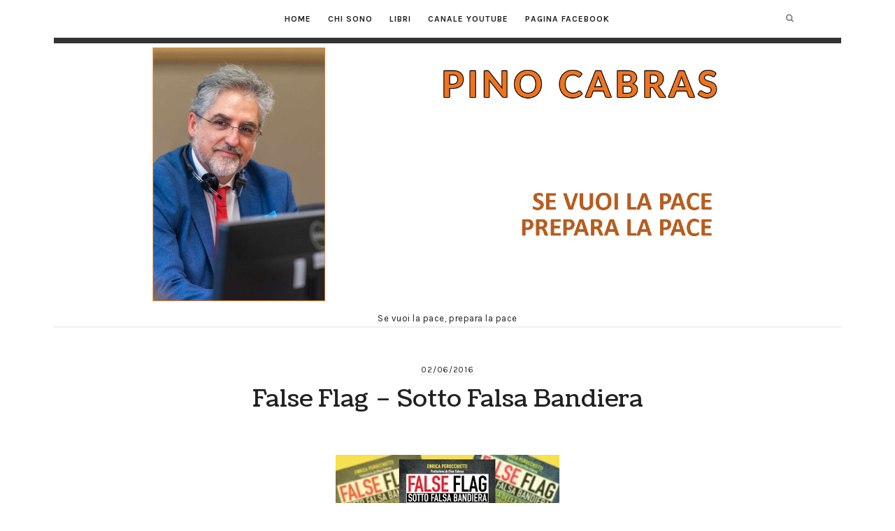

--- FILE ---
content_type: text/html; charset=UTF-8
request_url: https://www.pinocabras.it/false-flag-sotto-falsa-bandiera/
body_size: 19073
content:
<!doctype html>
<html lang="it-IT" class="no-featured-area is-body-full-width is-single-post-title-default is-post-title-align-center is-post-media-overflow is-blog-text-align-center is-meta-with-none is-menu-fixed-width is-menu-sticky is-menu-smart-sticky is-sidebar-right is-sidebar-sticky is-sidebar-align-center is-widget-title-align-center is-widget-solid-arrow is-footer-subscribe-light is-footer-widgets-align-left is-footer-boxed is-menu-top is-menu-bar is-header-light is-header-full-with-margins is-header-parallax is-menu-align-center is-menu-light is-submenu-dark is-submenu-align-center is-menu-uppercase is-featured-area-full is-slider-buttons-center-margin is-slider-buttons-rounded is-slider-buttons-dark is-slider-title-default is-slider-parallax-no is-slider-title-none-uppercase is-slider-more-link-show is-slider-more-link-border-bottom is-slider-text-align-left is-slider-v-align-bottom is-slider-h-align-left is-link-box-title-default is-link-box-title-transform-none is-link-box-text-align-center is-link-box-v-align-center is-link-box-parallax-no is-intro-align-center is-intro-text-dark is-intro-parallax-no is-more-link-border-bottom-dotted is-about-author-border is-related-posts-parallax-no is-related-posts-fixed is-share-links-boxed is-tagcloud-minimal is-nav-single-rounded is-nav-single-no-animated is-comments-minimal is-comments-image-rounded is-comment-form-minimal" data-title-ratio="0.3" data-link-box-title-ratio="0.5">
<head>
	<meta charset="UTF-8">
	<meta name="viewport" content="width=device-width, initial-scale=1">
				<link rel="profile" href="https://gmpg.org/xfn/11">
	<title>False Flag &#8211; Sotto Falsa Bandiera</title>
<meta name='robots' content='max-image-preview:large' />
	<style>img:is([sizes="auto" i], [sizes^="auto," i]) { contain-intrinsic-size: 3000px 1500px }</style>
	<link rel='dns-prefetch' href='//stats.wp.com' />
<link rel='dns-prefetch' href='//fonts.googleapis.com' />
<link rel='dns-prefetch' href='//v0.wordpress.com' />
<link rel='preconnect' href='//i0.wp.com' />
<link rel="alternate" type="application/rss+xml" title=" &raquo; Feed" href="https://www.pinocabras.it/feed/" />
<link rel="alternate" type="application/rss+xml" title=" &raquo; Feed dei commenti" href="https://www.pinocabras.it/comments/feed/" />
<link rel="alternate" type="application/rss+xml" title=" &raquo; False Flag &#8211; Sotto Falsa Bandiera Feed dei commenti" href="https://www.pinocabras.it/false-flag-sotto-falsa-bandiera/feed/" />
<script type="text/javascript">
/* <![CDATA[ */
window._wpemojiSettings = {"baseUrl":"https:\/\/s.w.org\/images\/core\/emoji\/15.0.3\/72x72\/","ext":".png","svgUrl":"https:\/\/s.w.org\/images\/core\/emoji\/15.0.3\/svg\/","svgExt":".svg","source":{"concatemoji":"https:\/\/www.pinocabras.it\/wp-includes\/js\/wp-emoji-release.min.js?ver=ca88ae368269f36f58b7a65b296d4cd3"}};
/*! This file is auto-generated */
!function(i,n){var o,s,e;function c(e){try{var t={supportTests:e,timestamp:(new Date).valueOf()};sessionStorage.setItem(o,JSON.stringify(t))}catch(e){}}function p(e,t,n){e.clearRect(0,0,e.canvas.width,e.canvas.height),e.fillText(t,0,0);var t=new Uint32Array(e.getImageData(0,0,e.canvas.width,e.canvas.height).data),r=(e.clearRect(0,0,e.canvas.width,e.canvas.height),e.fillText(n,0,0),new Uint32Array(e.getImageData(0,0,e.canvas.width,e.canvas.height).data));return t.every(function(e,t){return e===r[t]})}function u(e,t,n){switch(t){case"flag":return n(e,"\ud83c\udff3\ufe0f\u200d\u26a7\ufe0f","\ud83c\udff3\ufe0f\u200b\u26a7\ufe0f")?!1:!n(e,"\ud83c\uddfa\ud83c\uddf3","\ud83c\uddfa\u200b\ud83c\uddf3")&&!n(e,"\ud83c\udff4\udb40\udc67\udb40\udc62\udb40\udc65\udb40\udc6e\udb40\udc67\udb40\udc7f","\ud83c\udff4\u200b\udb40\udc67\u200b\udb40\udc62\u200b\udb40\udc65\u200b\udb40\udc6e\u200b\udb40\udc67\u200b\udb40\udc7f");case"emoji":return!n(e,"\ud83d\udc26\u200d\u2b1b","\ud83d\udc26\u200b\u2b1b")}return!1}function f(e,t,n){var r="undefined"!=typeof WorkerGlobalScope&&self instanceof WorkerGlobalScope?new OffscreenCanvas(300,150):i.createElement("canvas"),a=r.getContext("2d",{willReadFrequently:!0}),o=(a.textBaseline="top",a.font="600 32px Arial",{});return e.forEach(function(e){o[e]=t(a,e,n)}),o}function t(e){var t=i.createElement("script");t.src=e,t.defer=!0,i.head.appendChild(t)}"undefined"!=typeof Promise&&(o="wpEmojiSettingsSupports",s=["flag","emoji"],n.supports={everything:!0,everythingExceptFlag:!0},e=new Promise(function(e){i.addEventListener("DOMContentLoaded",e,{once:!0})}),new Promise(function(t){var n=function(){try{var e=JSON.parse(sessionStorage.getItem(o));if("object"==typeof e&&"number"==typeof e.timestamp&&(new Date).valueOf()<e.timestamp+604800&&"object"==typeof e.supportTests)return e.supportTests}catch(e){}return null}();if(!n){if("undefined"!=typeof Worker&&"undefined"!=typeof OffscreenCanvas&&"undefined"!=typeof URL&&URL.createObjectURL&&"undefined"!=typeof Blob)try{var e="postMessage("+f.toString()+"("+[JSON.stringify(s),u.toString(),p.toString()].join(",")+"));",r=new Blob([e],{type:"text/javascript"}),a=new Worker(URL.createObjectURL(r),{name:"wpTestEmojiSupports"});return void(a.onmessage=function(e){c(n=e.data),a.terminate(),t(n)})}catch(e){}c(n=f(s,u,p))}t(n)}).then(function(e){for(var t in e)n.supports[t]=e[t],n.supports.everything=n.supports.everything&&n.supports[t],"flag"!==t&&(n.supports.everythingExceptFlag=n.supports.everythingExceptFlag&&n.supports[t]);n.supports.everythingExceptFlag=n.supports.everythingExceptFlag&&!n.supports.flag,n.DOMReady=!1,n.readyCallback=function(){n.DOMReady=!0}}).then(function(){return e}).then(function(){var e;n.supports.everything||(n.readyCallback(),(e=n.source||{}).concatemoji?t(e.concatemoji):e.wpemoji&&e.twemoji&&(t(e.twemoji),t(e.wpemoji)))}))}((window,document),window._wpemojiSettings);
/* ]]> */
</script>
<style id='wp-emoji-styles-inline-css' type='text/css'>

	img.wp-smiley, img.emoji {
		display: inline !important;
		border: none !important;
		box-shadow: none !important;
		height: 1em !important;
		width: 1em !important;
		margin: 0 0.07em !important;
		vertical-align: -0.1em !important;
		background: none !important;
		padding: 0 !important;
	}
</style>
<link rel='stylesheet' id='wp-block-library-css' href='https://www.pinocabras.it/wp-includes/css/dist/block-library/style.min.css?ver=ca88ae368269f36f58b7a65b296d4cd3' type='text/css' media='all' />
<link rel='stylesheet' id='mediaelement-css' href='https://www.pinocabras.it/wp-includes/js/mediaelement/mediaelementplayer-legacy.min.css?ver=4.2.17' type='text/css' media='all' />
<link rel='stylesheet' id='wp-mediaelement-css' href='https://www.pinocabras.it/wp-includes/js/mediaelement/wp-mediaelement.min.css?ver=ca88ae368269f36f58b7a65b296d4cd3' type='text/css' media='all' />
<style id='jetpack-sharing-buttons-style-inline-css' type='text/css'>
.jetpack-sharing-buttons__services-list{display:flex;flex-direction:row;flex-wrap:wrap;gap:0;list-style-type:none;margin:5px;padding:0}.jetpack-sharing-buttons__services-list.has-small-icon-size{font-size:12px}.jetpack-sharing-buttons__services-list.has-normal-icon-size{font-size:16px}.jetpack-sharing-buttons__services-list.has-large-icon-size{font-size:24px}.jetpack-sharing-buttons__services-list.has-huge-icon-size{font-size:36px}@media print{.jetpack-sharing-buttons__services-list{display:none!important}}.editor-styles-wrapper .wp-block-jetpack-sharing-buttons{gap:0;padding-inline-start:0}ul.jetpack-sharing-buttons__services-list.has-background{padding:1.25em 2.375em}
</style>
<link rel='stylesheet' id='font-awesome-css' href='https://www.pinocabras.it/wp-content/plugins/contact-widgets/assets/css/font-awesome.min.css?ver=4.7.0' type='text/css' media='all' />
<style id='classic-theme-styles-inline-css' type='text/css'>
/*! This file is auto-generated */
.wp-block-button__link{color:#fff;background-color:#32373c;border-radius:9999px;box-shadow:none;text-decoration:none;padding:calc(.667em + 2px) calc(1.333em + 2px);font-size:1.125em}.wp-block-file__button{background:#32373c;color:#fff;text-decoration:none}
</style>
<style id='global-styles-inline-css' type='text/css'>
:root{--wp--preset--aspect-ratio--square: 1;--wp--preset--aspect-ratio--4-3: 4/3;--wp--preset--aspect-ratio--3-4: 3/4;--wp--preset--aspect-ratio--3-2: 3/2;--wp--preset--aspect-ratio--2-3: 2/3;--wp--preset--aspect-ratio--16-9: 16/9;--wp--preset--aspect-ratio--9-16: 9/16;--wp--preset--color--black: #000000;--wp--preset--color--cyan-bluish-gray: #abb8c3;--wp--preset--color--white: #ffffff;--wp--preset--color--pale-pink: #f78da7;--wp--preset--color--vivid-red: #cf2e2e;--wp--preset--color--luminous-vivid-orange: #ff6900;--wp--preset--color--luminous-vivid-amber: #fcb900;--wp--preset--color--light-green-cyan: #7bdcb5;--wp--preset--color--vivid-green-cyan: #00d084;--wp--preset--color--pale-cyan-blue: #8ed1fc;--wp--preset--color--vivid-cyan-blue: #0693e3;--wp--preset--color--vivid-purple: #9b51e0;--wp--preset--gradient--vivid-cyan-blue-to-vivid-purple: linear-gradient(135deg,rgba(6,147,227,1) 0%,rgb(155,81,224) 100%);--wp--preset--gradient--light-green-cyan-to-vivid-green-cyan: linear-gradient(135deg,rgb(122,220,180) 0%,rgb(0,208,130) 100%);--wp--preset--gradient--luminous-vivid-amber-to-luminous-vivid-orange: linear-gradient(135deg,rgba(252,185,0,1) 0%,rgba(255,105,0,1) 100%);--wp--preset--gradient--luminous-vivid-orange-to-vivid-red: linear-gradient(135deg,rgba(255,105,0,1) 0%,rgb(207,46,46) 100%);--wp--preset--gradient--very-light-gray-to-cyan-bluish-gray: linear-gradient(135deg,rgb(238,238,238) 0%,rgb(169,184,195) 100%);--wp--preset--gradient--cool-to-warm-spectrum: linear-gradient(135deg,rgb(74,234,220) 0%,rgb(151,120,209) 20%,rgb(207,42,186) 40%,rgb(238,44,130) 60%,rgb(251,105,98) 80%,rgb(254,248,76) 100%);--wp--preset--gradient--blush-light-purple: linear-gradient(135deg,rgb(255,206,236) 0%,rgb(152,150,240) 100%);--wp--preset--gradient--blush-bordeaux: linear-gradient(135deg,rgb(254,205,165) 0%,rgb(254,45,45) 50%,rgb(107,0,62) 100%);--wp--preset--gradient--luminous-dusk: linear-gradient(135deg,rgb(255,203,112) 0%,rgb(199,81,192) 50%,rgb(65,88,208) 100%);--wp--preset--gradient--pale-ocean: linear-gradient(135deg,rgb(255,245,203) 0%,rgb(182,227,212) 50%,rgb(51,167,181) 100%);--wp--preset--gradient--electric-grass: linear-gradient(135deg,rgb(202,248,128) 0%,rgb(113,206,126) 100%);--wp--preset--gradient--midnight: linear-gradient(135deg,rgb(2,3,129) 0%,rgb(40,116,252) 100%);--wp--preset--font-size--small: 13px;--wp--preset--font-size--medium: 20px;--wp--preset--font-size--large: 36px;--wp--preset--font-size--x-large: 42px;--wp--preset--spacing--20: 0.44rem;--wp--preset--spacing--30: 0.67rem;--wp--preset--spacing--40: 1rem;--wp--preset--spacing--50: 1.5rem;--wp--preset--spacing--60: 2.25rem;--wp--preset--spacing--70: 3.38rem;--wp--preset--spacing--80: 5.06rem;--wp--preset--shadow--natural: 6px 6px 9px rgba(0, 0, 0, 0.2);--wp--preset--shadow--deep: 12px 12px 50px rgba(0, 0, 0, 0.4);--wp--preset--shadow--sharp: 6px 6px 0px rgba(0, 0, 0, 0.2);--wp--preset--shadow--outlined: 6px 6px 0px -3px rgba(255, 255, 255, 1), 6px 6px rgba(0, 0, 0, 1);--wp--preset--shadow--crisp: 6px 6px 0px rgba(0, 0, 0, 1);}:where(.is-layout-flex){gap: 0.5em;}:where(.is-layout-grid){gap: 0.5em;}body .is-layout-flex{display: flex;}.is-layout-flex{flex-wrap: wrap;align-items: center;}.is-layout-flex > :is(*, div){margin: 0;}body .is-layout-grid{display: grid;}.is-layout-grid > :is(*, div){margin: 0;}:where(.wp-block-columns.is-layout-flex){gap: 2em;}:where(.wp-block-columns.is-layout-grid){gap: 2em;}:where(.wp-block-post-template.is-layout-flex){gap: 1.25em;}:where(.wp-block-post-template.is-layout-grid){gap: 1.25em;}.has-black-color{color: var(--wp--preset--color--black) !important;}.has-cyan-bluish-gray-color{color: var(--wp--preset--color--cyan-bluish-gray) !important;}.has-white-color{color: var(--wp--preset--color--white) !important;}.has-pale-pink-color{color: var(--wp--preset--color--pale-pink) !important;}.has-vivid-red-color{color: var(--wp--preset--color--vivid-red) !important;}.has-luminous-vivid-orange-color{color: var(--wp--preset--color--luminous-vivid-orange) !important;}.has-luminous-vivid-amber-color{color: var(--wp--preset--color--luminous-vivid-amber) !important;}.has-light-green-cyan-color{color: var(--wp--preset--color--light-green-cyan) !important;}.has-vivid-green-cyan-color{color: var(--wp--preset--color--vivid-green-cyan) !important;}.has-pale-cyan-blue-color{color: var(--wp--preset--color--pale-cyan-blue) !important;}.has-vivid-cyan-blue-color{color: var(--wp--preset--color--vivid-cyan-blue) !important;}.has-vivid-purple-color{color: var(--wp--preset--color--vivid-purple) !important;}.has-black-background-color{background-color: var(--wp--preset--color--black) !important;}.has-cyan-bluish-gray-background-color{background-color: var(--wp--preset--color--cyan-bluish-gray) !important;}.has-white-background-color{background-color: var(--wp--preset--color--white) !important;}.has-pale-pink-background-color{background-color: var(--wp--preset--color--pale-pink) !important;}.has-vivid-red-background-color{background-color: var(--wp--preset--color--vivid-red) !important;}.has-luminous-vivid-orange-background-color{background-color: var(--wp--preset--color--luminous-vivid-orange) !important;}.has-luminous-vivid-amber-background-color{background-color: var(--wp--preset--color--luminous-vivid-amber) !important;}.has-light-green-cyan-background-color{background-color: var(--wp--preset--color--light-green-cyan) !important;}.has-vivid-green-cyan-background-color{background-color: var(--wp--preset--color--vivid-green-cyan) !important;}.has-pale-cyan-blue-background-color{background-color: var(--wp--preset--color--pale-cyan-blue) !important;}.has-vivid-cyan-blue-background-color{background-color: var(--wp--preset--color--vivid-cyan-blue) !important;}.has-vivid-purple-background-color{background-color: var(--wp--preset--color--vivid-purple) !important;}.has-black-border-color{border-color: var(--wp--preset--color--black) !important;}.has-cyan-bluish-gray-border-color{border-color: var(--wp--preset--color--cyan-bluish-gray) !important;}.has-white-border-color{border-color: var(--wp--preset--color--white) !important;}.has-pale-pink-border-color{border-color: var(--wp--preset--color--pale-pink) !important;}.has-vivid-red-border-color{border-color: var(--wp--preset--color--vivid-red) !important;}.has-luminous-vivid-orange-border-color{border-color: var(--wp--preset--color--luminous-vivid-orange) !important;}.has-luminous-vivid-amber-border-color{border-color: var(--wp--preset--color--luminous-vivid-amber) !important;}.has-light-green-cyan-border-color{border-color: var(--wp--preset--color--light-green-cyan) !important;}.has-vivid-green-cyan-border-color{border-color: var(--wp--preset--color--vivid-green-cyan) !important;}.has-pale-cyan-blue-border-color{border-color: var(--wp--preset--color--pale-cyan-blue) !important;}.has-vivid-cyan-blue-border-color{border-color: var(--wp--preset--color--vivid-cyan-blue) !important;}.has-vivid-purple-border-color{border-color: var(--wp--preset--color--vivid-purple) !important;}.has-vivid-cyan-blue-to-vivid-purple-gradient-background{background: var(--wp--preset--gradient--vivid-cyan-blue-to-vivid-purple) !important;}.has-light-green-cyan-to-vivid-green-cyan-gradient-background{background: var(--wp--preset--gradient--light-green-cyan-to-vivid-green-cyan) !important;}.has-luminous-vivid-amber-to-luminous-vivid-orange-gradient-background{background: var(--wp--preset--gradient--luminous-vivid-amber-to-luminous-vivid-orange) !important;}.has-luminous-vivid-orange-to-vivid-red-gradient-background{background: var(--wp--preset--gradient--luminous-vivid-orange-to-vivid-red) !important;}.has-very-light-gray-to-cyan-bluish-gray-gradient-background{background: var(--wp--preset--gradient--very-light-gray-to-cyan-bluish-gray) !important;}.has-cool-to-warm-spectrum-gradient-background{background: var(--wp--preset--gradient--cool-to-warm-spectrum) !important;}.has-blush-light-purple-gradient-background{background: var(--wp--preset--gradient--blush-light-purple) !important;}.has-blush-bordeaux-gradient-background{background: var(--wp--preset--gradient--blush-bordeaux) !important;}.has-luminous-dusk-gradient-background{background: var(--wp--preset--gradient--luminous-dusk) !important;}.has-pale-ocean-gradient-background{background: var(--wp--preset--gradient--pale-ocean) !important;}.has-electric-grass-gradient-background{background: var(--wp--preset--gradient--electric-grass) !important;}.has-midnight-gradient-background{background: var(--wp--preset--gradient--midnight) !important;}.has-small-font-size{font-size: var(--wp--preset--font-size--small) !important;}.has-medium-font-size{font-size: var(--wp--preset--font-size--medium) !important;}.has-large-font-size{font-size: var(--wp--preset--font-size--large) !important;}.has-x-large-font-size{font-size: var(--wp--preset--font-size--x-large) !important;}
:where(.wp-block-post-template.is-layout-flex){gap: 1.25em;}:where(.wp-block-post-template.is-layout-grid){gap: 1.25em;}
:where(.wp-block-columns.is-layout-flex){gap: 2em;}:where(.wp-block-columns.is-layout-grid){gap: 2em;}
:root :where(.wp-block-pullquote){font-size: 1.5em;line-height: 1.6;}
</style>
<link rel='stylesheet' id='fontello-css' href='https://www.pinocabras.it/wp-content/plugins/oliver-shortcodes/css/fonts/fontello/css/fontello.css' type='text/css' media='all' />
<link rel='stylesheet' id='oliver-shortcodes-css' href='https://www.pinocabras.it/wp-content/plugins/oliver-shortcodes/css/shortcodes.css' type='text/css' media='all' />
<link rel='stylesheet' id='oliver-fonts-css' href='//fonts.googleapis.com/css?family=PT+Mono%7CComfortaa%3A300%7CNoto+Sans%3A400%2C400italic%2C700%2C700italic%7CArimo%3A400%2C400italic%2C700%2C700italic&#038;subset' type='text/css' media='all' />
<link rel='stylesheet' id='normalize-css' href='https://www.pinocabras.it/wp-content/themes/oliver/css/normalize.css' type='text/css' media='all' />
<link rel='stylesheet' id='bootstrap-css' href='https://www.pinocabras.it/wp-content/themes/oliver/css/bootstrap.css' type='text/css' media='all' />
<link rel='stylesheet' id='fluidbox-css' href='https://www.pinocabras.it/wp-content/themes/oliver/js/fluidbox/fluidbox.css' type='text/css' media='all' />
<link rel='stylesheet' id='magnific-popup-css' href='https://www.pinocabras.it/wp-content/themes/oliver/js/jquery.magnific-popup/magnific-popup.css' type='text/css' media='all' />
<link rel='stylesheet' id='owl-carousel-css' href='https://www.pinocabras.it/wp-content/themes/oliver/js/owl-carousel/owl.carousel.css' type='text/css' media='all' />
<link rel='stylesheet' id='oliver-main-css' href='https://www.pinocabras.it/wp-content/themes/oliver/css/main.css' type='text/css' media='all' />
<link rel='stylesheet' id='oliver-768-css' href='https://www.pinocabras.it/wp-content/themes/oliver/css/768.css' type='text/css' media='all' />
<link rel='stylesheet' id='oliver-992-css' href='https://www.pinocabras.it/wp-content/themes/oliver/css/992.css' type='text/css' media='all' />
<link rel='stylesheet' id='oliver-style-css' href='https://www.pinocabras.it/wp-content/themes/oliver/style.css' type='text/css' media='all' />
<link rel='stylesheet' id='oliver-oliver-css' href='https://www.pinocabras.it/wp-content/themes/oliver/css/oliver.css' type='text/css' media='all' />
<style id='oliver-oliver-inline-css' type='text/css'>
@import '//fonts.googleapis.com/css?family=Lato%3A400%2C700%2C400italic%2C700italic&subset';
@import '//fonts.googleapis.com/css?family=Karla%3A400%2C700%2C400italic%2C700italic&subset';
@import '//fonts.googleapis.com/css?family=Coustard%3A400%2C700%2C400italic%2C700italic&subset';

.site-title { font-family: 'Lato'; }

.nav-menu, .entry-meta, .owl-buttons, .more-link, label, input[type=submit], input[type=button], button, .button, .page-links, .navigation, .entry-title i, .site-info { font-family: 'Karla'; }

.widget-title { font-family: 'Karla'; }

h1, .entry-title, .footer-subscribe h3, .widget_categories ul li, .widget_recent_entries ul li a, .widget_pages ul li, .widget_nav_menu ul li, .widget_archive ul li, .widget_most_recommended_posts ul li a, .widget_calendar table caption, .tptn_title, .nav-single a { font-family: 'Coustard'; }

h2, h3, h4, h5, h6, blockquote, .tab-titles { font-family: 'Coustard'; }

.slider-box .entry-title { font-family: 'Coustard'; }

body, input, textarea, select, button { font-family: 'Karla'; }

.link-box .entry-title { font-family: 'Coustard'; }

@media screen and (min-width: 992px) { .site-header .site-title { font-size: 60px; } }

@media screen and (min-width: 992px) { .blog-regular .entry-title { font-size: 28px; } }

@media screen and (min-width: 992px) { .blog-small .entry-title { font-size: 24px; } }

@media screen and (min-width: 992px) { h1 { font-size: 34px; } }

@media screen and (min-width: 992px) { html { font-size: 18px; } }

@media screen and (min-width: 992px) { .nav-menu > ul { font-size: 12px; } }

@media screen and (min-width: 992px) { .blog-stream .entry-content { font-size: 18px; } }

@media screen and (min-width: 992px) { .blog-stream.blog-small .entry-content { font-size: 14px; } }

@media screen and (min-width: 992px) { .sidebar { font-size: 16px; } }

.widget-title { font-size: 14px; }

@media screen and (min-width: 992px) { .nav-menu ul ul { font-size: 11px; } }

.entry-meta { font-size: 12px; }

h1, .entry-title, .footer-subscribe h3 { font-weight: 400; }

h2, h3, h4, h5, h6, blockquote, .comment-meta .fn { font-weight: 400; }

.widget-title { font-weight: 700; }

@media screen and (min-width: 992px) { .nav-menu > ul { font-weight: 700; } }

@media screen and (min-width: 992px) { .nav-menu > ul { letter-spacing: 1px; } }

.widget-title { letter-spacing: 4px; }

h1, .entry-title, .footer-subscribe h3, .widget_categories ul li, .widget_recent_entries ul li, .widget_pages ul li, .widget_archive ul li, .widget_calendar table caption, .tptn_title, .nav-single a { text-transform: none; }

h2, h3, h4, h5, h6, blockquote, .comment-meta .fn { text-transform: none; }

@media screen and (min-width: 992px) { html { line-height: 1.8; } }

@media screen and (min-width: 992px) { .site-header .site-title img { max-height: 400px; } }

@media screen and (max-width: 991px) { .site-title img { max-height: 300px; } }

@media screen and (min-width: 992px) { .site-branding { padding: 0px 0; } }

@media screen and (min-width: 992px) { .site { margin-top: 0px; margin-bottom: 0px; } }

.layout-medium, .is-header-row .header-wrap-inner, .is-header-small .header-wrap-inner, .is-menu-bar.is-menu-fixed-bg .menu-wrap, .is-header-fixed-width .header-wrap, .is-header-fixed-width.is-menu-bar .site-navigation, .is-body-boxed .site, .is-body-boxed .header-wrap, .is-body-boxed.is-menu-bar .site-navigation, .is-body-boxed:not(.is-menu-bar) .site-header, .is-middle-boxed .site-main, .intro-content, .is-footer-boxed .site-footer, .is-content-boxed .site-main .layout-fixed { max-width: 1040px; }

.header-wrap:before { opacity: 0.4; }

body { color: #222222; }

body { background: #ffffff; }

.site .footer-subscribe { background: #ffffff; }
</style>
<link rel='stylesheet' id='msl-main-css' href='https://www.pinocabras.it/wp-content/plugins/master-slider/public/assets/css/masterslider.main.css?ver=3.11.0' type='text/css' media='all' />
<link rel='stylesheet' id='msl-custom-css' href='https://www.pinocabras.it/wp-content/uploads/master-slider/custom.css?ver=4.7' type='text/css' media='all' />
<script type="text/javascript" src="https://www.pinocabras.it/wp-content/plugins/wp-letsencrypt-ssl/admin/js/jsredirect.js?ver=7.8.5.8" id="wpen-jsredirect-js"></script>
<script type="text/javascript" src="https://www.pinocabras.it/wp-includes/js/jquery/jquery.min.js?ver=3.7.1" id="jquery-core-js"></script>
<script type="text/javascript" src="https://www.pinocabras.it/wp-includes/js/jquery/jquery-migrate.min.js?ver=3.4.1" id="jquery-migrate-js"></script>
<link rel="https://api.w.org/" href="https://www.pinocabras.it/wp-json/" /><link rel="alternate" title="JSON" type="application/json" href="https://www.pinocabras.it/wp-json/wp/v2/posts/125" /><link rel="EditURI" type="application/rsd+xml" title="RSD" href="https://www.pinocabras.it/xmlrpc.php?rsd" />
<link rel="canonical" href="https://www.pinocabras.it/false-flag-sotto-falsa-bandiera/" />
<link rel="alternate" title="oEmbed (JSON)" type="application/json+oembed" href="https://www.pinocabras.it/wp-json/oembed/1.0/embed?url=https%3A%2F%2Fwww.pinocabras.it%2Ffalse-flag-sotto-falsa-bandiera%2F" />
<link rel="alternate" title="oEmbed (XML)" type="text/xml+oembed" href="https://www.pinocabras.it/wp-json/oembed/1.0/embed?url=https%3A%2F%2Fwww.pinocabras.it%2Ffalse-flag-sotto-falsa-bandiera%2F&#038;format=xml" />
<script>var ms_grabbing_curosr = 'https://www.pinocabras.it/wp-content/plugins/master-slider/public/assets/css/common/grabbing.cur', ms_grab_curosr = 'https://www.pinocabras.it/wp-content/plugins/master-slider/public/assets/css/common/grab.cur';</script>
<meta name="generator" content="MasterSlider 3.11.0 - Responsive Touch Image Slider | avt.li/msf" />
	<style>img#wpstats{display:none}</style>
		<link rel="icon" href="https://i0.wp.com/www.pinocabras.it/wp-content/uploads/2025/10/cropped-Logo-DSP-512x504-1.png?fit=32%2C32&#038;ssl=1" sizes="32x32" />
<link rel="icon" href="https://i0.wp.com/www.pinocabras.it/wp-content/uploads/2025/10/cropped-Logo-DSP-512x504-1.png?fit=192%2C192&#038;ssl=1" sizes="192x192" />
<link rel="apple-touch-icon" href="https://i0.wp.com/www.pinocabras.it/wp-content/uploads/2025/10/cropped-Logo-DSP-512x504-1.png?fit=180%2C180&#038;ssl=1" />
<meta name="msapplication-TileImage" content="https://i0.wp.com/www.pinocabras.it/wp-content/uploads/2025/10/cropped-Logo-DSP-512x504-1.png?fit=270%2C270&#038;ssl=1" />
		<style type="text/css" id="wp-custom-css">
			element.style {
    padding-top: 10px;
}		</style>
		</head>

<body data-rsssl=1 class="post-template-default single single-post postid-125 single-format-standard wp-custom-logo _masterslider _ms_version_3.11.0">
    <div id="page" class="hfeed site">
        <header id="masthead" class="site-header" role="banner">
						<div class="header-wrap" data-parallax-video="">
				<div class="header-wrap-inner">
								<nav id="site-navigation" class="main-navigation site-navigation" role="navigation">
				<div class="menu-wrap">
					<div class="layout-medium">
						<a class="menu-toggle">
							<span class="lines"></span>
						</a>
						
												
						<div class="nav-menu">
							<ul id="menu-menu-principale" class="menu-custom"><li id="menu-item-15" class="menu-item menu-item-type-custom menu-item-object-custom menu-item-home menu-item-15"><a href="https://www.pinocabras.it">Home</a></li>
<li id="menu-item-13" class="menu-item menu-item-type-post_type menu-item-object-page menu-item-13"><a href="https://www.pinocabras.it/informazioni-su-di-me/">Chi sono</a></li>
<li id="menu-item-2464" class="menu-item menu-item-type-post_type menu-item-object-page menu-item-2464"><a href="https://www.pinocabras.it/libri/">Libri</a></li>
<li id="menu-item-2546" class="menu-item menu-item-type-custom menu-item-object-custom menu-item-2546"><a href="https://www.youtube.com/channel/UCOQps1T1oZusqlcT3jLs-yw">Canale YouTube</a></li>
<li id="menu-item-2547" class="menu-item menu-item-type-custom menu-item-object-custom menu-item-2547"><a href="https://www.facebook.com/PinoCabrasAlternativa">Pagina Facebook</a></li>
</ul>						</div> <!-- .nav-menu -->
						
															<a class="search-toggle toggle-link"></a>
									
									<div class="search-container">
										<div class="search-box" role="search">
											<form class="search-form" method="get" action="https://www.pinocabras.it/">
												<label>
													<span>
														Search for													</span>
													<input type="search" id="search-field" name="s" placeholder="type and hit enter">
												</label>
												<input type="submit" class="search-submit" value="Search">
											</form> <!-- .search-form -->
										</div> <!-- .search-box -->
									</div> <!-- .search-container -->
														
											</div> <!-- .layout-medium -->
				</div> <!-- .menu-wrap -->
			</nav> <!-- #site-navigation .main-navigation .site-navigation -->
					<div class="site-branding">
											<h1 class="site-title">
								<a href="https://www.pinocabras.it/" rel="home">
									<span class="screen-reader-text"></span>
									<img alt="" src="https://i0.wp.com/www.pinocabras.it/wp-content/uploads/2023/10/pinocabrasimago.png?fit=1600%2C600&#038;ssl=1">
								</a>
							</h1> <!-- .site-title -->
										
											<p class="site-description">
								Se vuoi la pace, prepara la pace							</p> <!-- .site-description -->
									</div> <!-- .site-branding -->
						</div> <!-- .header-wrap-inner -->
			</div> <!-- .header-wrap -->
        </header> <!-- #masthead .site-header -->













<div id="main" class="site-main">
	<div class="layout-fixed">
		<div id="primary" class="content-area ">
			<div id="content" class="site-content" role="main">
				<article id="post-125" class="post-125 post type-post status-publish format-standard has-post-thumbnail hentry category-senza-categoria tag-11-settembre tag-11-settembre-2001 tag-11-9 tag-charlie-hebdo tag-enrica-perucchietti tag-false-flag tag-perucchietti tag-pino-cabras tag-terrorismo tag-terrorismo-di-stato tag-terrorismo-sintetico">
								<div class="post-header post-header-classic is-cat-link-borders-light is-cat-link-rounded">
							<header class="entry-header">
									<div class="entry-meta above-title">
									<span class="posted-on">
				<span class="prefix">
					on				</span>
				<a href="https://www.pinocabras.it/false-flag-sotto-falsa-bandiera/" rel="bookmark">
					<time class="entry-date published" datetime="2016-06-02T23:47:00+02:00">
						02/06/2016					</time>
					<time class="updated" datetime="2018-07-31T18:17:07+02:00">
						31/07/2018					</time>
				</a>
			</span>
							</div> <!-- .entry-meta .above-title -->
				<h1 class="entry-title">False Flag &#8211; Sotto Falsa Bandiera</h1>					<div class="entry-meta below-title">
									<span class="entry-like">
							</span>
							</div> <!-- .entry-meta .below-title -->
							</header> <!-- .entry-header -->
							<div class="featured-image">
						<img width="320" height="205" src="https://i0.wp.com/www.pinocabras.it/wp-content/uploads/2016/06/falseflag27cover.jpg?fit=320%2C205&amp;ssl=1" class="attachment-oliver_image_size_1 size-oliver_image_size_1 wp-post-image" alt="" decoding="async" fetchpriority="high" srcset="https://i0.wp.com/www.pinocabras.it/wp-content/uploads/2016/06/falseflag27cover.jpg?w=320&amp;ssl=1 320w, https://i0.wp.com/www.pinocabras.it/wp-content/uploads/2016/06/falseflag27cover.jpg?resize=300%2C192&amp;ssl=1 300w" sizes="(max-width: 320px) 100vw, 320px" data-attachment-id="930" data-permalink="https://www.pinocabras.it/false-flag-sotto-falsa-bandiera/falseflag27cover/" data-orig-file="https://i0.wp.com/www.pinocabras.it/wp-content/uploads/2016/06/falseflag27cover.jpg?fit=320%2C205&amp;ssl=1" data-orig-size="320,205" data-comments-opened="1" data-image-meta="{&quot;aperture&quot;:&quot;0&quot;,&quot;credit&quot;:&quot;&quot;,&quot;camera&quot;:&quot;&quot;,&quot;caption&quot;:&quot;&quot;,&quot;created_timestamp&quot;:&quot;0&quot;,&quot;copyright&quot;:&quot;&quot;,&quot;focal_length&quot;:&quot;0&quot;,&quot;iso&quot;:&quot;0&quot;,&quot;shutter_speed&quot;:&quot;0&quot;,&quot;title&quot;:&quot;&quot;,&quot;orientation&quot;:&quot;0&quot;}" data-image-title="falseflag27cover" data-image-description="" data-image-caption="" data-medium-file="https://i0.wp.com/www.pinocabras.it/wp-content/uploads/2016/06/falseflag27cover.jpg?fit=300%2C192&amp;ssl=1" data-large-file="https://i0.wp.com/www.pinocabras.it/wp-content/uploads/2016/06/falseflag27cover.jpg?fit=320%2C205&amp;ssl=1" />					</div> <!-- .featured-image -->
							</div> <!-- .post-header -->
							<div class="entry-content">
						<p>&nbsp;</p>
<div class="MsoNormal" style="margin-bottom: 0.0001pt; text-align: justify;"><b>Il saggio <i style="color: #660000;">“<a href="http://www.gruppomacro.com/prodotti/false-flag-sotto-falsa-bandiera" target="_blank" rel="nofollow noopener">False Flag &#8211; Sotto Falsa Bandiera</a>”</i> di Enrica Perucchietti (Arianna Editrice, 2016) fa una rassegna dei casi di “terrorismo sintetico” storicamente accertati e di quelli che sollevano dubbi sulle reali dinamiche degli eventi. Di seguito la Prefazione che apre il libro, a cura di Pino Cabras.  </b><b>Buona lettura.</b><br />
<b><br />
</b></div>
<div class="MsoNormal" style="margin-bottom: 0.0001pt; text-align: justify;">
<div class="separator" style="clear: both; text-align: center;">
<hr />
</div>
<p><b><br />
</b></div>
<div class="MsoNormal" style="line-height: 150%; margin-bottom: 0cm; text-align: justify;"></div>
<div class="MsoNormal" style="line-height: 150%; margin-bottom: 0cm; text-align: justify;"><b>PREFAZIONE di Pino Cabras</b></div>
<div class="MsoNormal" style="line-height: 150%; margin-bottom: 0cm; text-align: justify;"></div>
<div class="MsoNormal" style="line-height: 150%; margin-bottom: 0cm; text-align: justify;">Da sempre il potere proclama dei valori, attraverso i quali si legittima, ma li nega con una parte delle sue azioni, con le quali si rafforza. È una questione che si ripropone nel corso del tempo. <b>Niccolò Machiavelli</b> affermava del Principe che «è molto più sicuro essere temuto che amato, quando si abbia a mancare dell’uno de’ dua». Parlava di un potere che all&#8217;occorrenza non esitava a mostrare senza maschera la sua faccia più crudele, e guai ai vinti. Nella variante moderna <b>il potere vuol farsi amare dal popolo promettendo la democrazia</b>, ossia il potere del  popolo, ma usa ugualmente la <b>paura </b>come <b>strumento di governo</b>, solo che ha bisogno di attribuire ad altri l&#8217;intento di causarla, attraverso atti spesso eclatanti. Ecco dunque le &#8220;false flag&#8221;, aggressioni ricevute sotto falsa bandiera, attentati terroristici da addossare a nemici veri o inventati, contro i quali scatenare l&#8217;isteria dei propri media, che a sua volta trascina interi popoli. <b>Le false flag aiutano il nucleo più interno del potere a conquistare sufficiente consenso per imporre la disciplina dettata dalla paura</b>. Gli diventa più facile restringere le libertà, neutralizzare e disperdere il dissenso, pur esibendo ancora agli occhi dei popoli i simulacri delle vecchie costituzioni. Come diceva il maiale Napoleone nella <i>Fattoria degli animali</i> di Orwell: «Tutti gli animali sono uguali, ma alcuni sono più uguali degli altri». E oggi i governanti sembrano dirci: «Tutte le libertà sono in vigore, ma alcune sono meno vigenti delle altre». Il prezzo da pagare può essere altissimo. Il preavviso passa attraverso i secoli e ci viene da uno dei padri costituenti degli Stati Uniti d&#8217;America, <b>Benjamin Franklin</b>: «chi è pronto a dar via le proprie libertà fondamentali per comprarsi briciole di temporanea sicurezza non merita né la libertà né la sicurezza».</div>
<div class="MsoNormal" style="line-height: 150%; margin-bottom: 0cm; text-align: justify;">Il libro che avete in mano ricostruisce una serie impressionante di vicende diverse, attribuibili a differenti Stati e legate a circostanze storiche non sempre connesse direttamente fra di loro, ma accomunate da un metodo che sembra essere uno strumento essenziale della moderna &#8220;arte di governo&#8221;. <b>Enrica Perucchietti </b>entra in dettaglio sui misteri e le scoperte che rivelano <b>da un&#8217;altra prospettiva</b> decine di <b>incidenti militari, attentati, azioni terroristiche</b>: di fronte a tanti gialli politici per i quali i governi forniscono su due piedi spiegazioni piatte, sprovviste di profondità, riduttive, banali, riferite a killer solitari e a gruppi isolati che non godrebbero di indecenti connivenze dentro gli apparati dello Stato fra chi potrebbe bloccarli, l&#8217;autrice del saggio fa invece affiorare indizi, prove, collegamenti clamorosi, fino a raccontare le storie che la censura di tipo moderno aveva eclissato in mezzo alla sua immensa produzione di notizie inutili.</div>
<div class="MsoNormal" style="line-height: 150%; margin-bottom: 0cm; text-align: justify;">Perciò viene citato regolarmente il saggista statunitense <b>Webster Tarpley</b>, che ha coniato un concetto efficacissimo per descrivere questo sistema, ossia <b>«terrorismo sintetico»</b>, che altro non è che «il mezzo con cui le oligarchie scatenano contro i popoli guerre segrete, che sarebbe impossibile fare apertamente. L&#8217;oligarchia, a sua volta, ha sempre lo stesso programma politico […] Il programma dell&#8217;oligarchia è di perpetuare l&#8217;oligarchia». In tante pagine il vostro sguardo potrà posarsi su un secolo intero di <b>vicende storiche innescate o favorite dalle flase flag</b>, fino a notare come queste diventino <b>sempre più numerose</b>. Episodi più lontani nel tempo, come l&#8217;affondamento del Lusitania, l&#8217;incendio del Reichstag, l&#8217;incidente del Tonchino, diventano &#8211; decennio dopo decennio &#8211; una prassi rodata e frequente, che si moltiplica nel corso degli ultimi 15 anni.</div>
<div class="MsoNormal" style="line-height: 150%; margin-bottom: 0cm; text-align: justify;">E cosa ha inaugurato quest&#8217;ultimo periodo? Esattamente la più spettacolare e visionaria delle false flag, lo scenario apocalittico dell&#8217;<b>11 settembre 2001</b>. Quel che è venuto dopo &#8211; ossia la &#8220;guerra infinita&#8221;, la &#8220;guerra al terrorismo&#8221;, lo spionaggio totalitario coperto dal <b><i>Patriot Act</i></b> e altre leggi liberticide &#8211; una volta illuminato dalla luce terribile dell&#8217;11/9, si è avvalso di una sorta di &#8220;terapia di mantenimento&#8221; a base di attentati piccoli e grandi, perpetrati da gruppi di terroristi presso i quali sono sempre riconoscibili l&#8217;ombra e l&#8217;impronta dei servizi segreti. <b>I servizi segreti sono il grande convitato di pietra</b>, sempre più ingombrante eppure ancora <b>sottovalutato nelle analisi politiche, storiche e giornalistiche</b>. Anche se gli apparati di intelligence sono formalmente subordinati al potere politico ed esecutivo, hanno risorse enormi in grado di sfuggire ai deboli criteri di trasparenza che possono mettere in campo le eventuali commissioni parlamentari di controllo. Pertanto sono capaci di costruire reti di interessi che in tutta autonomia possono condizionare sia l&#8217;agenda politica sia l&#8217;agenda dei media. <b>Settori interi di questi servizi giocano partite autosufficienti grazie a budget incontrollabili ed enormi</b>, in grado di mettere in campo forze pervasive. All&#8217;interno di quello che certi politologi definiscono &#8220;lo <b>Stato profondo</b>&#8221; esistono <b>settori ombra del governo</b>, dotati di <b>proprie catene di comando</b> presso le forze armate, di budget non rendicontabili che uniscono risorse pubbliche e autofinanziamento in simbiosi con le attività criminali delle <b>mafie</b>, provvisti di idee proprie in merito al modo di intendere l’interesse nazionale, portati a costruire ogni tipo di rapporto con gruppi terroristici che poi manovrano con &#8220;leve lunghe&#8221; e irriconoscibili. Le attività sono organizzate e adempiute mascherando ogni responsabilità riconducibile ai governi, tanto che immense risorse sono spese per depistare e neutralizzare le eventuali scoperte con il noto principio della <b>«plausible deniability»</b>, ossia la <b>smentita plausibile</b>.</div>
<div class="MsoNormal" style="line-height: 150%; margin-bottom: 0cm; text-align: justify;">Ove rimanesse ancora una notizia impossibile da smentire, la si potrà disinnescare grazie all&#8217;immenso arbitrio in mano ai dirigenti dei media più importanti, che hanno mille intrecci con il mondo dei servizi. Il giornalista tedesco <b>Udo Ulfkotte</b>, che ha a lungo lavorato per la «Frankfurter Allgemeine Zeitung», uno dei principali quotidiani tedeschi, ha scritto <a href="http://megachip.globalist.it/Detail_News_Display?ID=110008" target="_blank" rel="nofollow noopener">un saggio bestseller</a>, <i>Gekaufte Journalisten</i> [&#8220;Giornalisti venduti&#8221;], in cui rivela che per molti anni la CIA lo aveva pagato per manipolare le notizie, e che questa è la consuetudine ancora attuale nei media germanici. Tutto fa pensare che la consuetudine sia identica anche altrove. Di certo non leggerete su «la Repubblica» una recensione sul libro di Ulfkotte, mentre leggerete le geremiadi dei suoi editorialisti su dove andremo a finire con questi complottisti, signora mia&#8230;</div>
<div class="MsoNormal" style="line-height: 150%; margin-bottom: 0cm; text-align: justify;">Come spiegarsi altrimenti il silenzio che circonda certe notizie, che vengono pur date per salvarsi la coscienza, ma non hanno un prosieguo, una campagna di inchieste, nessun impegno? Eppure perfino Human Rights Watch (HRW) ha denunciato: «L&#8217;agenzia <b>FBI</b> pagava dei musulmani per compiere attentati». Secondo un&#8217;indagine su 27 processi e 215 interviste, l&#8217;agenzia di intelligence interna americana «ha creato dei terroristi sollecitando i loro obiettivi ad agire e compiere atti di terrorismo». Notare bene: <b>«creato dei terroristi»</b>. In che modo?</div>
<div class="MsoNormal" style="line-height: 150%; margin-bottom: 0cm; text-align: justify;">«In molti casi il governo, usando i suoi informatori, ha sviluppato falsi complotti terroristici, persuadendo e in alcuni casi facendo pressione su individui, per farli partecipare e fornire risorse per attentati», scrive HRW. Per l&#8217;organizzazione, metà dei casi esaminati fa parte di operazioni  portate avanti con l&#8217;inganno e nel 30% dei casi un agente sotto copertura ha giocato un ruolo attivo nel complotto. «Agli americani è stato detto che il loro governo veglia sulla loro sicurezza prevenendo e perseguendo il terrorismo all&#8217;interno degli Stati Uniti», ha detto Andrea Prasow, vice direttore di HRW a Washington. «Ma se si osserva da vicino si scopre che molte di queste persone non avrebbero mai commesso crimini se non fossero state incoraggiate da agenti federali, a volte anche pagate». La notizia, se non la vogliamo ignorare, è semplice e terribile: <b>gran parte degli attentati terroristici sul suolo USA sono indotti dalla stessa organizzazione che li dovrebbe combattere, cioè l&#8217;FBI</b>.</div>
<div class="MsoNormal" style="line-height: 150%; margin-bottom: 0cm; text-align: justify;">Gli organi di informazione che hanno lasciato appesa al nulla questa notizia impressionante, sono gli stessi che per anni &#8211; ad ogni attentato avvenuto o sventato &#8211; avevano ripetuto i comunicati dell&#8217;FBI senza chiedere spiegazioni. Queste veline diventavano titoli urlati in prima pagina, notizie di apertura dei telegiornali. Quando la verità emerge, spesso molti anni dopo, non gode certo degli stessi spazi, rimanendo confinata in qualche insignificante pagina interna, in taglio basso. Chi aveva voluto raggiungere un certo effetto con i titoli cubitali, lo aveva già ottenuto. Resta<br />
viceversa la prima impressione dell&#8217;allarme, quando l&#8217;annuncio strillato e falso si deposita nella coscienza di lettori e spettatori. Ed è per responsabilità di questa informazione &#8211; che si è curata solo di aizzare (quando gli è stato comandato), o di &#8220;sopire e troncare&#8221; (quando era comodo) &#8211; che ogni giorno ci è stato depredato un pezzo di libertà, di sovranità, e infine imposto lo <b>spionaggio totalitario della NSA</b>, l&#8217;agenzia che perfino di ciascun lettore di questo libro, in nome della sicurezza, possiede tutte le tracce delle sue comunicazioni, tutte le e-mail, i suoi orientamenti, i segreti personali. Ed è naturalmente in grado di <b>ricattare </b>ogni <b>politico-maggiordomo</b> occidentale, esposto al tempismo di qualche scandalo che lo potrebbe colpire e affondare se dovesse ribellarsi ai padroni dei segreti.</div>
<div class="MsoNormal" style="background: white; line-height: 150%; margin-bottom: 0cm; text-align: justify;">Enrica Perucchietti ricompone un vasto mosaico di &#8220;false flag&#8221; che nell&#8217;insieme disegnano un <b>allarme sicurezza permanente</b> che ha fatto da <b>base giuridica e premessa politica delle guerre di aggressione </b>intraprese dal 2001 in poi, nonché delle leggi che hanno consentito lo <b>spionaggio di massa </b>indiscriminato oltre ad aver reintrodotto gli <b>arresti extralegali</b> assieme alla <b>tortura</b>. In questo quadro emerge chiaramente che il <b>terrorismo sintetico</b> è un&#8217;interminabile catena di azioni in cui <b>gli attori</b> hanno <b>sempre il fiato sul collo dell&#8217;<i>intelligence</i>, che li manipola</b> per i propri fini. <b>Quel che nel senso comune si chiama terrorismo è in prevalenza una forma di manipolazione di massa, coperta da entità statali e usata con l&#8217;accordo dei pochi proprietari della quasi totalità dei media <i>mainstream</i>, i quali sono adibiti a organizzare a comando gli isterismi collettivi e a rinfrescare la paura, ricordando certe vittime innocenti e dimenticandone altre.  </b><b></b>Nel saggio si sottolinea ad esempio come ci sia una notevole compartecipazione tra servizi segreti e gruppi islamisti, compresa l&#8217;<b>ISIS</b>/<b>Daesh</b>. Enrica Perucchietti pone la domanda che nella maggior parte dei nostri media è tabù: «Spuntando dal nulla nel giro di pochi mesi, l’ISIS si è assicurata un gran numero di risorse, armi, attrezzature multimediali high-tech e specialisti in propaganda.<br />
<b>Da dove provengono i soldi e le tecniche di guerriglia?</b>». L’ISIS, cioè lo Stato Islamico dell’Iraq e del Levante (Siria), è uno stato-non-stato che nel costituire per definizione un’entità terrorista si prende il “diritto” di non attenersi ad alcuna legalità, come se fossero i <b>corsari </b>dei giorni nostri. Nell&#8217;epoca dei paradossi, gli USA &#8211; con buone ragioni &#8211; definiscono l&#8217;ISIS e altre organizzazioni della galassia jihadista come “organizzazioni terroriste”; ma quando sentiamo vecchi astri della politica imperiale statunitense come <b>Zbignew Brzezinski </b>e <b>John McCain</b> definire i jihadisti come &#8220;i nostri asset&#8221;, sembra quasi che definirli terroristi implichi proprio il <b>diritto-dovere di essere terroristi</b>. Catalogarli così somiglia quasi a una &#8220;lettera di corsa&#8221; da parte della superpotenza nordamericana, simile a quelle autorizzazioni con cui le potenze di un tempo abilitavano i corsari ad attaccare e razziare navi di altre potenze. Mentre i soldati &#8220;normali&#8221; sarebbero in una certa misura esposti al dovere di rispettare le <b>Convenzioni di Ginevra</b> e altri elementi del diritto internazionale, i <b>terroristi/corsari</b>, viceversa, costituiscono una legione che infrange questi limiti nascondendo la catena delle responsabilità. Quelli dell&#8217;ISIS condividono valori oscurantisti e l&#8217;uso delle decapitazioni con la dinastia saudita che li appoggia e foraggia. Ma siccome l&#8217;Arabia Saudita è «un&#8217;ISIS che ce l&#8217;ha fatta» &#8211; come dice il «New York Times» &#8211; il ruolo della canaglia rimane comodamente attaccato solo alla manovalanza di assassini che si rifà al jihadismo, senza estendersi ai mandanti occulti. Ma poi è arrivato <b>l&#8217;intervento in Siria dell&#8217;aeronautica russa</b>. Gli aerei di Mosca hanno distrutto quasi tutte le migliaia di autobotti con cui il petrolio razziato dai nuovi corsari veniva smerciato in un paese NATO, la Turchia, proprio con il consenso di Ankara (altro grande sponsor dell&#8217;ISIS). La mossa strategica di Mosca ha perciò aperto una nuova fase che spinge molti paesi a porsi un semplice problema: che <b>rapporto</b> devo avere adesso con la <b>Russia di Vladimir Putin</b>, ora che i miei alibi sono stati bruciati? Non è un caso che dopo l&#8217;intervento russo gli attentati jihadisti, con tutto il loro tipico fumo di false flag, si stiano intensificando drammaticamente, aumentando la pressione e il ricatto sui sistemi politici di mezzo mondo e mostrandosi come una presenza ormai permanente della scacchiera internazionale. Una scacchiera che possono demolire. Sarebbe il momento giusto per fare chiarezza, ma le istituzioni si chiudono a riccio, come nel caso dell&#8217;inchiesta sulla strage di <b><i>Charlie Hebdo</i></b>: mentre emergevano particolari inquietanti su quell&#8217;attentato e i suoi torbidi contorni, il ministro degli interni francese, Cazeneuve, ha deciso che l&#8217;inchiesta doveva essere subito insabbiata. Perché? “Segreto militare”. Il che implica &#8211; come il lettore vedrà poi in dettaglio in questo saggio &#8211; che l&#8217;evento terroristico, ancora una volta, andava oltre l&#8217;attentato &#8220;islamico&#8221;, perché erano coinvolti organi di Stato che agivano da complici, se non da pianificatori dell’atto, corresponsabili quindi di un delitto che sacrificava propri cittadini. Le nuove <b>norme eccezionali </b>approvate in Francia si presentano come l&#8217;annuncio di una <b>tendenza generale</b>, e già ci sono le avvisaglie del fatto che queste norme saranno usate per restringere le libertà e i diritti, ad esempio di lavoratori o cittadini che manifestino per rivendicare migliori condizioni di vita.</div>
<div class="MsoNormal" style="background: white; line-height: 150%; margin-bottom: 0cm; text-align: justify;"><b>Gran parte degli intellettuali</b> &#8211; freschi reduci di un&#8217;indigestione retorica di &#8220;Je suis Charlie&#8221; &#8211; <b>non leva una sola voce contro le restrizioni della libertà</b>, nemmeno quando toccano in modo massiccio un paese NATO come la Turchia, che ha praticamente schiacciato un&#8217;intera generazione di giornalisti che osavano indagare sulle complicità del governo con il terrorismo. Per colmo, accusandoli di terrorismo.</div>
<div class="MsoNormal" style="background: white; line-height: 150%; margin-bottom: 0cm; text-align: justify;">Occorre un <b>risveglio intellettuale e morale che accompagni un rinnovamento politico</b>, occorre <b>spostare il pendolo del potere dalle istituzioni modellate dall&#8217;«eccezione» e dalla paura verso le istituzioni ispirate alla sovranità popolare e alla corretta informazione</b>. Smascherare il sistema fondato sulle false flag non è una condizione sufficiente per questo risveglio (che ha bisogno anche di coraggio e partecipazione di massa). Ma rivelare ai molti cittadini obnubilati dalla bolla mediatica dominante la verità sugli inganni che hanno subito è una condizione necessaria per difendere e ampliare le proprie libertà.  Questo è un buon punto di partenza.</div>
<div class="MsoNormal" style="background: white; line-height: 150%; margin-bottom: 0cm; text-align: justify;"></div>
<hr />
<div class="altri_formati" style="background-color: white; border-bottom-style: none; color: #064890; font-family: Oswald, sans-serif; font-size: 1.4em; line-height: 1.2em; margin: 0px 0px 0.3em; padding: 0px;">Il formato ebook:</div>
<div class="elenco_prodotti" style="background-color: white; border-bottom-color: #cccccc; border-bottom-style: solid; border-bottom-width: 1px; color: #064890; float: left; font-family: 'Open Sans', sans-serif; font-size: 16.2px; line-height: 24.3px; margin: 20px 0px 0px; min-height: 205px; padding: 0px; width: 259.297px;"><a style="color: #064890; font-size: 0.9em; text-decoration: none;" href="http://www.gruppomacro.com/prodotti/false-flag-sotto-falsa-bandiera-pdf"><img data-recalc-dims="1" decoding="async" style="border: none; box-shadow: #999999 0px 0px 7px; float: left; margin: 0px 1em 0.3em 0px; max-width: 100%; padding: 1px; vertical-align: middle; width: 90.75px;" src="https://i0.wp.com/www.gruppomacro.com/data/prodotti/cop/galleria/big/f/false-flag-sotto-falsa-bandiera_5601.jpg?w=710" alt="False Flag - Sotto Falsa Bandiera" /></a></p>
<div class="elenco_prodotti_descrizione" style="border-bottom-style: none; float: left; margin: 0px; padding: 0px; width: 142.609px;">
<div class="titolo_libro_elenco" style="color: #41a1cb; font-family: Oswald, sans-serif; font-size: 1.2em; padding: 0px 0px 0.5em;"><a style="color: #064890; font-size: 0.9em;" href="http://www.gruppomacro.com/prodotti/false-flag-sotto-falsa-bandiera-pdf" target="_blank" rel="nofollow noopener">False Flag &#8211; Sotto Falsa Bandiera</a></div>
<div class="tipologia" style="color: #f19612; font-weight: bold; padding: 0px 0px 0.5em;">EBOOK</div>
<div style="font-weight: bold; padding: 0px 0px 0.5em;">€ 7,49</div>
<div style="font-weight: bold; padding: 0px 0px 0.5em;"><a class="dipiu" style="background: #fe6700; border-radius: 4px; color: white; cursor: pointer; display: block; font-size: 0.9em; margin-top: 15px; outline: 0px; padding: 5px 0px; text-align: center; text-decoration: none; width: 128.344px;" title="" href="http://www.gruppomacro.com/prodotti/false-flag-sotto-falsa-bandiera-pdf" target="_blank" rel="nofollow noopener">Scoprilo</a></div>
</div>
</div>
					</div> <!-- .entry-content -->
										<div class="post-tags tagcloud">
						<a href="https://www.pinocabras.it/tag/11-settembre/" rel="tag">11 settembre</a> <a href="https://www.pinocabras.it/tag/11-settembre-2001/" rel="tag">11 settembre 2001</a> <a href="https://www.pinocabras.it/tag/11-9/" rel="tag">11/9</a> <a href="https://www.pinocabras.it/tag/charlie-hebdo/" rel="tag">Charlie Hebdo</a> <a href="https://www.pinocabras.it/tag/enrica-perucchietti/" rel="tag">Enrica Perucchietti</a> <a href="https://www.pinocabras.it/tag/false-flag/" rel="tag">false flag</a> <a href="https://www.pinocabras.it/tag/perucchietti/" rel="tag">Perucchietti</a> <a href="https://www.pinocabras.it/tag/pino-cabras/" rel="tag">Pino Cabras</a> <a href="https://www.pinocabras.it/tag/terrorismo/" rel="tag">terrorismo</a> <a href="https://www.pinocabras.it/tag/terrorismo-di-stato/" rel="tag">terrorismo di Stato</a> <a href="https://www.pinocabras.it/tag/terrorismo-sintetico/" rel="tag">terrorismo sintetico</a>					</div>
														<footer class="entry-meta below-content">
											</footer> <!-- .entry-meta .below-content -->
													<div class="share-links">
					<h3>
						Condividi					</h3>
					
					<a class="share-facebook" rel="nofollow" target="_blank" href="http://www.facebook.com/sharer.php?u=https://www.pinocabras.it/false-flag-sotto-falsa-bandiera/&amp;t=False+Flag+%26%238211%3B+Sotto+Falsa+Bandiera" title="Condividi su Facebook">
						<i class="pw-icon-facebook"></i>
					</a>
					
					<a class="share-twitter" rel="nofollow" target="_blank" href="http://twitter.com/home?status=Currently%20reading:%20'False+Flag+%26%238211%3B+Sotto+Falsa+Bandiera'%20https://www.pinocabras.it/false-flag-sotto-falsa-bandiera/" title="Condividi con i tuoi follower">
						<i class="pw-icon-twitter"></i>
					</a>
					
					<a class="share-pinterest" rel="nofollow" target="_blank" href="https://pinterest.com/pin/create/button/?url=https://www.pinocabras.it/false-flag-sotto-falsa-bandiera/&media=https://i0.wp.com/www.pinocabras.it/wp-content/uploads/2016/06/falseflag27cover.jpg?fit=320%2C205&#038;ssl=1&description=False+Flag+%26%238211%3B+Sotto+Falsa+Bandiera" title="Condividi su Pinterest">
						<i class="pw-icon-pinterest-circled"></i>
					</a>
					
					<a class="share-gplus" rel="nofollow" target="_blank" href="https://plus.google.com/share?url=https://www.pinocabras.it/false-flag-sotto-falsa-bandiera/" title="Condividi su Google+">
						<i class="pw-icon-gplus"></i>
					</a>
					
					<a class="share-mail" rel="nofollow" target="_blank" href="mailto:?subject=I+wanted+you+to+see+this+post&amp;body=Check+out+this+post%20:%20False+Flag+%26%238211%3B+Sotto+Falsa+Bandiera%20-%20https://www.pinocabras.it/false-flag-sotto-falsa-bandiera/" title="Invia l&#039;articolo via mail">
						<i class="pw-icon-mail"></i>
					</a>
				</div> <!-- .share-links -->
														<nav class="nav-single">
							<div class="nav-previous">
																			<a class="nav-image-link" href="https://www.pinocabras.it/un-allarme-russo-appello-contro-i/">
												<img alt="" src="https://i0.wp.com/www.pinocabras.it/wp-content/uploads/2016/06/tsar-bomba.jpg?resize=300%2C256&#038;ssl=1">
											</a>
																		
								<div class="nav-desc"><h4>Articolo precedente</h4><a href="https://www.pinocabras.it/un-allarme-russo-appello-contro-i/" rel="prev"><span class="meta-nav">&#8592;</span> Un allarme russo. (Appello contro il suicidio del mondo)</a></div>								
																			<a class="nav-overlay-link" href="https://www.pinocabras.it/un-allarme-russo-appello-contro-i/" rel="prev">
												Un allarme russo. (Appello contro il suicidio del mondo)											</a>
																	</div>
							
							<div class="nav-next">
																			<a class="nav-image-link" href="https://www.pinocabras.it/il-golpe-di-hillary/">
												<img alt="" src="https://i0.wp.com/www.pinocabras.it/wp-content/uploads/2016/06/clinton27repubblica.png?resize=300%2C126&#038;ssl=1">
											</a>
																		
								<div class="nav-desc"><h4>Articolo successivo</h4><a href="https://www.pinocabras.it/il-golpe-di-hillary/" rel="next">Il golpe di Hillary <span class="meta-nav">&#8594;</span></a></div>								
																			<a class="nav-overlay-link" href="https://www.pinocabras.it/il-golpe-di-hillary/" rel="next">
												Il golpe di Hillary											</a>
																	</div>
						</nav>
														<aside class="about-author">
					<h3 class="widget-title">
						<span>
							Scritto da						</span>
					</h3>
					
					<div class="author-bio">
						<div class="author-img">
							<a href="https://www.pinocabras.it/author/pino-cabras/">
								<img alt='Pino Cabras' src='https://www.pinocabras.it/wp-content/uploads/2024/01/pino-cabras_avatar-300x300.jpg' srcset='https://www.pinocabras.it/wp-content/uploads/2024/01/pino-cabras_avatar-600x600.jpg 2x' class='avatar avatar-300 photo' height='300' width='300' decoding='async'/>							</a>
						</div>
						<div class="author-info">
							<h4 class="author-name">
								Pino Cabras							</h4>
							<p>
								Cinquantasette anni, ex deputato (2018-22) ed ex vicepresidente della Commissione Esteri. Funzionario alla Sfirs dal 1999, Cabras ha gestito progetti complessi legati allo sviluppo delle piccole e medie imprese, all'attrazione di investimenti e alla finanza innovativa. Dal 2008, dirige il sito Megachip.globalist.it. Ha scritto diversi saggi su temi geopolitici e sulla cultura della pace.							</p>
													</div>
					</div>
				</aside>
												<div class="related-posts">
					<h3 class="widget-title">
						<span>
							Articoli correlati						</span>
					</h3>
					<div class="blocks">
															<div class="block">
										<div class="post-thumbnail" style="background-image: url();">
											<div class="post-wrap">
												<header class="entry-header">
													<div class="entry-meta">
														<span class="cat-links">
															<a href="https://www.pinocabras.it/category/senza-categoria/" rel="category tag">Senza categoria</a>														</span>
													</div>
													<h2 class="entry-title">
														<a href="https://www.pinocabras.it/e-tempo-di-disobbedire/">
															È tempo di disobbedire														</a>
													</h2>
													<a class="more-link" href="https://www.pinocabras.it/e-tempo-di-disobbedire/">
														View Post													</a>
												</header>
											</div>
										</div>
									</div>
																	<div class="block">
										<div class="post-thumbnail" style="background-image: url(https://i0.wp.com/www.pinocabras.it/wp-content/uploads/2024/04/letta-wars.jpg?resize=550%2C550&#038;ssl=1);">
											<div class="post-wrap">
												<header class="entry-header">
													<div class="entry-meta">
														<span class="cat-links">
															<a href="https://www.pinocabras.it/category/senza-categoria/" rel="category tag">Senza categoria</a>														</span>
													</div>
													<h2 class="entry-title">
														<a href="https://www.pinocabras.it/il-cassetto-di-letta/">
															Il cassetto di Letta														</a>
													</h2>
													<a class="more-link" href="https://www.pinocabras.it/il-cassetto-di-letta/">
														View Post													</a>
												</header>
											</div>
										</div>
									</div>
																	<div class="block">
										<div class="post-thumbnail" style="background-image: url(https://i0.wp.com/www.pinocabras.it/wp-content/uploads/2024/04/OIG0.jpg?resize=550%2C550&#038;ssl=1);">
											<div class="post-wrap">
												<header class="entry-header">
													<div class="entry-meta">
														<span class="cat-links">
															<a href="https://www.pinocabras.it/category/senza-categoria/" rel="category tag">Senza categoria</a>														</span>
													</div>
													<h2 class="entry-title">
														<a href="https://www.pinocabras.it/follie-argentine/">
															Follie argentine														</a>
													</h2>
													<a class="more-link" href="https://www.pinocabras.it/follie-argentine/">
														View Post													</a>
												</header>
											</div>
										</div>
									</div>
													</div>
				</div>
							</article> <!-- .post -->
				
			<div id="comments" class="comments-area">
								
					<div id="respond" class="comment-respond">
		<h3 id="reply-title" class="comment-reply-title">Scrivi un commento <small><a rel="nofollow" id="cancel-comment-reply-link" href="/false-flag-sotto-falsa-bandiera/#respond" style="display:none;">Annulla risposta</a></small></h3><form action="https://www.pinocabras.it/wp-comments-post.php" method="post" id="commentform" class="comment-form" novalidate><p class="comment-notes"><span id="email-notes">Il tuo indirizzo email non sarà pubblicato.</span> <span class="required-field-message">I campi obbligatori sono contrassegnati <span class="required">*</span></span></p><p class="comment-form-comment"><label for="comment">Commento <span class="required">*</span></label> <textarea id="comment" name="comment" cols="45" rows="8" maxlength="65525" required></textarea></p><p class="comment-form-author"><label for="author">Nome <span class="required">*</span></label> <input id="author" name="author" type="text" value="" size="30" maxlength="245" autocomplete="name" required /></p>
<p class="comment-form-email"><label for="email">Email <span class="required">*</span></label> <input id="email" name="email" type="email" value="" size="30" maxlength="100" aria-describedby="email-notes" autocomplete="email" required /></p>
<p class="comment-form-url"><label for="url">Sito web</label> <input id="url" name="url" type="url" value="" size="30" maxlength="200" autocomplete="url" /></p>
<p class="comment-form-cookies-consent"><input id="wp-comment-cookies-consent" name="wp-comment-cookies-consent" type="checkbox" value="yes" /> <label for="wp-comment-cookies-consent">Salva il mio nome, email e sito web in questo browser per la prossima volta che commento.</label></p>
<p class="comment-subscription-form"><input type="checkbox" name="subscribe_comments" id="subscribe_comments" value="subscribe" style="width: auto; -moz-appearance: checkbox; -webkit-appearance: checkbox;" /> <label class="subscribe-label" id="subscribe-label" for="subscribe_comments">Avvertimi via email in caso di risposte al mio commento.</label></p><p class="comment-subscription-form"><input type="checkbox" name="subscribe_blog" id="subscribe_blog" value="subscribe" style="width: auto; -moz-appearance: checkbox; -webkit-appearance: checkbox;" /> <label class="subscribe-label" id="subscribe-blog-label" for="subscribe_blog">Avvertimi via email alla pubblicazione di un nuovo articolo.</label></p><p class="form-submit"><input name="submit" type="submit" id="submit" class="submit" value="Invia commento" /> <input type='hidden' name='comment_post_ID' value='125' id='comment_post_ID' />
<input type='hidden' name='comment_parent' id='comment_parent' value='0' />
</p><p style="display: none;"><input type="hidden" id="akismet_comment_nonce" name="akismet_comment_nonce" value="fcf977aab3" /></p><p style="display: none !important;" class="akismet-fields-container" data-prefix="ak_"><label>&#916;<textarea name="ak_hp_textarea" cols="45" rows="8" maxlength="100"></textarea></label><input type="hidden" id="ak_js_1" name="ak_js" value="158"/><script>document.getElementById( "ak_js_1" ).setAttribute( "value", ( new Date() ).getTime() );</script></p></form>	</div><!-- #respond -->
	<p class="akismet_comment_form_privacy_notice">Questo sito utilizza Akismet per ridurre lo spam. <a href="https://akismet.com/privacy/" target="_blank" rel="nofollow noopener">Scopri come vengono elaborati i dati derivati dai commenti</a>.</p>			</div>
					</div> <!-- #content .site-content -->
		</div> <!-- #primary .content-area -->

			</div> <!-- layout -->
</div> <!-- #main .site-main -->

        <footer id="colophon" class="site-footer" role="contentinfo">
						
						
						
					</footer>
	</div>
    
	<script type="text/javascript" src="https://www.pinocabras.it/wp-includes/js/comment-reply.min.js?ver=ca88ae368269f36f58b7a65b296d4cd3" id="comment-reply-js" async="async" data-wp-strategy="async"></script>
<script type="text/javascript" src="https://www.pinocabras.it/wp-content/themes/oliver/js/smooth-scroll.js" id="smooth-scroll-js"></script>
<script type="text/javascript" src="https://www.pinocabras.it/wp-content/themes/oliver/js/fastclick.js" id="fastclick-js"></script>
<script type="text/javascript" src="https://www.pinocabras.it/wp-content/themes/oliver/js/jquery.fitvids.js" id="fitvids-js"></script>
<script type="text/javascript" src="https://www.pinocabras.it/wp-content/themes/oliver/js/jquery.sticky-kit.min.js" id="sticky-kit-js"></script>
<script type="text/javascript" src="https://www.pinocabras.it/wp-content/themes/oliver/js/jarallax.min.js" id="jarallax-js"></script>
<script type="text/javascript" src="https://www.pinocabras.it/wp-content/themes/oliver/js/jarallax-video.min.js" id="jarallax-video-js"></script>
<script type="text/javascript" src="https://www.pinocabras.it/wp-content/themes/oliver/js/fluidbox/jquery.fluidbox.min.js" id="fluidbox-js"></script>
<script type="text/javascript" src="https://www.pinocabras.it/wp-content/themes/oliver/js/jquery.validate.js" id="validate-js"></script>
<script type="text/javascript" src="https://www.pinocabras.it/wp-content/themes/oliver/js/isotope.pkgd.min.js" id="isotope-js"></script>
<script type="text/javascript" src="https://www.pinocabras.it/wp-content/themes/oliver/js/jquery.magnific-popup/jquery.magnific-popup.min.js" id="magnific-popup-js"></script>
<script type="text/javascript" src="https://www.pinocabras.it/wp-content/themes/oliver/js/owl-carousel/owl.carousel.min.js" id="owl-carousel-js"></script>
<script type="text/javascript" src="https://www.pinocabras.it/wp-includes/js/imagesloaded.min.js?ver=5.0.0" id="imagesloaded-js"></script>
<script type="text/javascript" src="https://www.pinocabras.it/wp-content/themes/oliver/js/jquery.collagePlus.min.js" id="collagePlus-js"></script>
<script type="text/javascript" src="https://www.pinocabras.it/wp-content/themes/oliver/js/jquery.fittext.js" id="fittext-js"></script>
<script type="text/javascript" src="https://www.pinocabras.it/wp-content/themes/oliver/js/jquery.flexverticalcenter.js" id="flexverticalcenter-js"></script>
<script type="text/javascript" src="https://www.pinocabras.it/wp-content/themes/oliver/js/socialstream.jquery.js" id="socialstream-js"></script>
<script type="text/javascript" src="https://www.pinocabras.it/wp-content/themes/oliver/js/main.js" id="oliver-main-js"></script>
<script type="text/javascript" src="https://www.pinocabras.it/wp-content/plugins/oliver-shortcodes/js/jquery-validation/jquery.validate.min.js" id="jqueryvalidation-js"></script>
<script type="text/javascript" id="jqueryvalidation-js-after">
/* <![CDATA[ */
(function($) { "use strict";
$.extend($.validator.messages, {
required: "This field is required.",
remote: "Please fix this field.",
email: "Please enter a valid email address.",
url: "Please enter a valid URL.",
date: "Please enter a valid date.",
dateISO: "Please enter a valid date ( ISO ).",
number: "Please enter a valid number.",
digits: "Please enter only digits.",
equalTo: "Please enter the same value again.",
maxlength: $.validator.format("Please enter no more than {0} characters."),
minlength: $.validator.format("Please enter at least {0} characters."),
rangelength: $.validator.format("Please enter a value between {0} and {1} characters long."),
range: $.validator.format("Please enter a value between {0} and {1}."),
max: $.validator.format("Please enter a value less than or equal to {0}."),
min: $.validator.format("Please enter a value greater than or equal to {0}."),
step: $.validator.format("Please enter a multiple of {0}.")
});
})(jQuery);
/* ]]> */
</script>
<script type="text/javascript" src="https://www.pinocabras.it/wp-content/plugins/oliver-shortcodes/js/shortcodes.js" id="oliver-shortcodes-js"></script>
<script type="text/javascript" id="jetpack-stats-js-before">
/* <![CDATA[ */
_stq = window._stq || [];
_stq.push([ "view", {"v":"ext","blog":"142571256","post":"125","tz":"1","srv":"www.pinocabras.it","j":"1:15.4"} ]);
_stq.push([ "clickTrackerInit", "142571256", "125" ]);
/* ]]> */
</script>
<script type="text/javascript" src="https://stats.wp.com/e-202605.js" id="jetpack-stats-js" defer="defer" data-wp-strategy="defer"></script>
<script defer type="text/javascript" src="https://www.pinocabras.it/wp-content/plugins/akismet/_inc/akismet-frontend.js?ver=1764862423" id="akismet-frontend-js"></script>
</body>
</html>